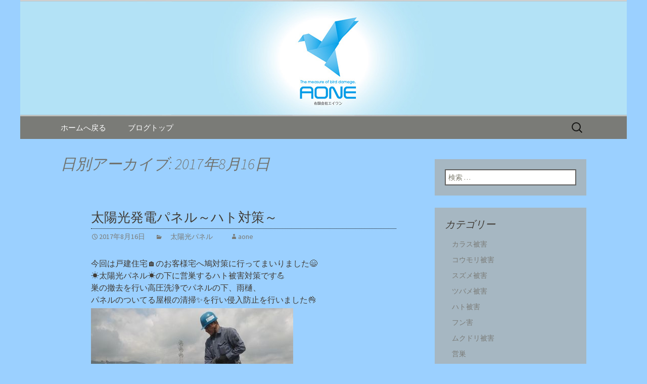

--- FILE ---
content_type: text/html; charset=UTF-8
request_url: https://www.aone-technical.com/fcblog/2017/08/16/
body_size: 6798
content:
<!DOCTYPE html>
<!--[if IE 7]>
<html class="ie ie7" lang="ja"
	itemscope 
	itemtype="http://schema.org/WebSite" 
	prefix="og: http://ogp.me/ns#" >
<![endif]-->
<!--[if IE 8]>
<html class="ie ie8" lang="ja"
	itemscope 
	itemtype="http://schema.org/WebSite" 
	prefix="og: http://ogp.me/ns#" >
<![endif]-->
<!--[if !(IE 7) | !(IE 8)  ]><!-->
<html lang="ja"
	itemscope 
	itemtype="http://schema.org/WebSite" 
	prefix="og: http://ogp.me/ns#" >
<!--<![endif]-->
<head>
	<meta charset="UTF-8">
	<meta name="viewport" content="width=device-width">
	<title>2017年8月16日 | エイワン オフィシャルブログ</title>
	<link rel="profile" href="https://gmpg.org/xfn/11">
	<link rel="pingback" href="https://www.aone-technical.com/fcblog/xmlrpc.php">
	<!--[if lt IE 9]>
	<script src="https://www.aone-technical.com/fcblog/wp-content/themes/e-connectionZ/js/html5.js"></script>
	<![endif]-->
	
<!-- All in One SEO Pack 2.3.15.3 by Michael Torbert of Semper Fi Web Design[555,593] -->
<meta name="keywords"  content="　太陽光パネル　" />
<meta name="robots" content="noindex,follow" />

<link rel="canonical" href="https://www.aone-technical.com/fcblog/2017/08/16/" />
<!-- /all in one seo pack -->
<link rel='dns-prefetch' href='//fonts.googleapis.com' />
<link rel='dns-prefetch' href='//s.w.org' />
<link rel="alternate" type="application/rss+xml" title="エイワン オフィシャルブログ &raquo; フィード" href="https://www.aone-technical.com/fcblog/feed/" />
		<script type="text/javascript">
			window._wpemojiSettings = {"baseUrl":"https:\/\/s.w.org\/images\/core\/emoji\/2.3\/72x72\/","ext":".png","svgUrl":"https:\/\/s.w.org\/images\/core\/emoji\/2.3\/svg\/","svgExt":".svg","source":{"concatemoji":"https:\/\/www.aone-technical.com\/fcblog\/wp-includes\/js\/wp-emoji-release.min.js?ver=4.8"}};
			!function(a,b,c){function d(a){var b,c,d,e,f=String.fromCharCode;if(!k||!k.fillText)return!1;switch(k.clearRect(0,0,j.width,j.height),k.textBaseline="top",k.font="600 32px Arial",a){case"flag":return k.fillText(f(55356,56826,55356,56819),0,0),b=j.toDataURL(),k.clearRect(0,0,j.width,j.height),k.fillText(f(55356,56826,8203,55356,56819),0,0),c=j.toDataURL(),b===c&&(k.clearRect(0,0,j.width,j.height),k.fillText(f(55356,57332,56128,56423,56128,56418,56128,56421,56128,56430,56128,56423,56128,56447),0,0),b=j.toDataURL(),k.clearRect(0,0,j.width,j.height),k.fillText(f(55356,57332,8203,56128,56423,8203,56128,56418,8203,56128,56421,8203,56128,56430,8203,56128,56423,8203,56128,56447),0,0),c=j.toDataURL(),b!==c);case"emoji4":return k.fillText(f(55358,56794,8205,9794,65039),0,0),d=j.toDataURL(),k.clearRect(0,0,j.width,j.height),k.fillText(f(55358,56794,8203,9794,65039),0,0),e=j.toDataURL(),d!==e}return!1}function e(a){var c=b.createElement("script");c.src=a,c.defer=c.type="text/javascript",b.getElementsByTagName("head")[0].appendChild(c)}var f,g,h,i,j=b.createElement("canvas"),k=j.getContext&&j.getContext("2d");for(i=Array("flag","emoji4"),c.supports={everything:!0,everythingExceptFlag:!0},h=0;h<i.length;h++)c.supports[i[h]]=d(i[h]),c.supports.everything=c.supports.everything&&c.supports[i[h]],"flag"!==i[h]&&(c.supports.everythingExceptFlag=c.supports.everythingExceptFlag&&c.supports[i[h]]);c.supports.everythingExceptFlag=c.supports.everythingExceptFlag&&!c.supports.flag,c.DOMReady=!1,c.readyCallback=function(){c.DOMReady=!0},c.supports.everything||(g=function(){c.readyCallback()},b.addEventListener?(b.addEventListener("DOMContentLoaded",g,!1),a.addEventListener("load",g,!1)):(a.attachEvent("onload",g),b.attachEvent("onreadystatechange",function(){"complete"===b.readyState&&c.readyCallback()})),f=c.source||{},f.concatemoji?e(f.concatemoji):f.wpemoji&&f.twemoji&&(e(f.twemoji),e(f.wpemoji)))}(window,document,window._wpemojiSettings);
		</script>
		<style type="text/css">
img.wp-smiley,
img.emoji {
	display: inline !important;
	border: none !important;
	box-shadow: none !important;
	height: 1em !important;
	width: 1em !important;
	margin: 0 .07em !important;
	vertical-align: -0.1em !important;
	background: none !important;
	padding: 0 !important;
}
</style>
<link rel='stylesheet' id='twentythirteen-fonts-css'  href='//fonts.googleapis.com/css?family=Source+Sans+Pro%3A300%2C400%2C700%2C300italic%2C400italic%2C700italic%7CBitter%3A400%2C700&#038;subset=latin%2Clatin-ext' type='text/css' media='all' />
<link rel='stylesheet' id='genericons-css'  href='https://www.aone-technical.com/fcblog/wp-content/themes/e-connectionZ/fonts/genericons.css?ver=2.09' type='text/css' media='all' />
<link rel='stylesheet' id='twentythirteen-style-css'  href='https://www.aone-technical.com/fcblog/wp-content/themes/e-connectionZ/style.css?ver=2013-07-18' type='text/css' media='all' />
<!--[if lt IE 9]>
<link rel='stylesheet' id='twentythirteen-ie-css'  href='https://www.aone-technical.com/fcblog/wp-content/themes/e-connectionZ/css/ie.css?ver=2013-07-18' type='text/css' media='all' />
<![endif]-->
<script type='text/javascript' src='https://www.aone-technical.com/fcblog/wp-includes/js/jquery/jquery.js?ver=1.12.4'></script>
<script type='text/javascript' src='https://www.aone-technical.com/fcblog/wp-includes/js/jquery/jquery-migrate.min.js?ver=1.4.1'></script>
<link rel='https://api.w.org/' href='https://www.aone-technical.com/fcblog/wp-json/' />
<link rel="EditURI" type="application/rsd+xml" title="RSD" href="https://www.aone-technical.com/fcblog/xmlrpc.php?rsd" />
<link rel="wlwmanifest" type="application/wlwmanifest+xml" href="https://www.aone-technical.com/fcblog/wp-includes/wlwmanifest.xml" /> 
<meta name="generator" content="WordPress 4.8" />

		<!-- GA Google Analytics @ https://m0n.co/ga -->
		<script async src="https://www.googletagmanager.com/gtag/js?id=UA-88098727-18"></script>
		<script>
			window.dataLayer = window.dataLayer || [];
			function gtag(){dataLayer.push(arguments);}
			gtag('js', new Date());
			gtag('config', 'UA-88098727-18');
		</script>

	
<!-- BEGIN: WP Social Bookmarking Light HEAD --><script>
    (function (d, s, id) {
        var js, fjs = d.getElementsByTagName(s)[0];
        if (d.getElementById(id)) return;
        js = d.createElement(s);
        js.id = id;
        js.src = "//connect.facebook.net/ja_JP/sdk.js#xfbml=1&version=v2.7";
        fjs.parentNode.insertBefore(js, fjs);
    }(document, 'script', 'facebook-jssdk'));
</script>
<style type="text/css">.wp_social_bookmarking_light{
    border: 0 !important;
    padding: 10px 0 20px 0 !important;
    margin: 0 !important;
}
.wp_social_bookmarking_light div{
    float: left !important;
    border: 0 !important;
    padding: 0 !important;
    margin: 0 5px 0px 0 !important;
    min-height: 30px !important;
    line-height: 18px !important;
    text-indent: 0 !important;
}
.wp_social_bookmarking_light img{
    border: 0 !important;
    padding: 0;
    margin: 0;
    vertical-align: top !important;
}
.wp_social_bookmarking_light_clear{
    clear: both !important;
}
#fb-root{
    display: none;
}
.wsbl_twitter{
    width: 100px;
}
.wsbl_facebook_like iframe{
    max-width: none !important;
}
</style>
<!-- END: WP Social Bookmarking Light HEAD -->
	<style type="text/css" id="twentythirteen-header-css">
			.site-header {
			background: url(https://www.aone-technical.com/fcblog/wp-content/uploads/sites/949/2018/11/blog_header.jpg) no-repeat scroll top;
			background-size: 1600px auto;
		}
			.site-title,
		.site-description {
			position: absolute;
			clip: rect(1px 1px 1px 1px); /* IE7 */
			clip: rect(1px, 1px, 1px, 1px);
		}
		</style>
	<style type="text/css" id="custom-background-css">
body.custom-background { background-color: #9bd0ff; }
</style>
    </head>

<body class="archive date custom-background sidebar">
<div class="custom_gray_light ">

	<div id="page" class="hfeed site">
		<header id="masthead" class="site-header" role="banner">
			<a class="home-link" href="https://www.aone-technical.com/fcblog/" title="エイワン オフィシャルブログ" rel="home">
				<h1 class="site-title">エイワン オフィシャルブログ</h1>
				<h2 class="site-description">鳥害対策ならエイワン！日本全国へ迅速対応！</h2>
			</a>

	<div id="navbar" class="navbar">
				<nav id="site-navigation" class="navigation main-navigation" role="navigation">
					<h3 class="menu-toggle">メニュー</h3>
					<a class="screen-reader-text skip-link" href="#content" title="コンテンツへ移動">コンテンツへ移動</a>
					<div class="menu-%e3%83%a1%e3%83%8b%e3%83%a5%e3%83%bc-container"><ul id="menu-%e3%83%a1%e3%83%8b%e3%83%a5%e3%83%bc" class="nav-menu"><li id="menu-item-11" class="menu-item menu-item-type-custom menu-item-object-custom menu-item-11"><a href="https://www.aone-technical.com">ホームへ戻る</a></li>
<li id="menu-item-12" class="menu-item menu-item-type-custom menu-item-object-custom menu-item-home menu-item-12"><a href="https://www.aone-technical.com/fcblog/">ブログトップ</a></li>
</ul></div>					<form role="search" method="get" class="search-form" action="https://www.aone-technical.com/fcblog/">
				<label>
					<span class="screen-reader-text">検索:</span>
					<input type="search" class="search-field" placeholder="検索 &hellip;" value="" name="s" />
				</label>
				<input type="submit" class="search-submit" value="検索" />
			</form>				</nav><!-- #site-navigation -->
			</div><!-- #navbar -->

		</header><!-- #masthead -->

		<div id="main" class="site-main">

	<div id="primary" class="content-area">
		<div id="content" class="site-content" role="main">

					<header class="archive-header">
				<h1 class="archive-title">日別アーカイブ: 2017年8月16日</h1>
			</header><!-- .archive-header -->

										
<article id="post-355" class="post-355 post type-post status-publish format-standard hentry category-taiyoukoupaneru">
	<header class="entry-header">
		
				<h1 class="entry-title">
			<a href="https://www.aone-technical.com/fcblog/2017/08/16/%e5%a4%aa%e9%99%bd%e5%85%89%e7%99%ba%e9%9b%bb%e3%83%91%e3%83%8d%e3%83%ab%ef%bd%9e%e3%83%8f%e3%83%88%e5%af%be%e7%ad%96%ef%bd%9e/" rel="bookmark">太陽光発電パネル～ハト対策～</a>
		</h1>
		
		<div class="entry-meta">
			<span class="date"><a href="https://www.aone-technical.com/fcblog/2017/08/16/%e5%a4%aa%e9%99%bd%e5%85%89%e7%99%ba%e9%9b%bb%e3%83%91%e3%83%8d%e3%83%ab%ef%bd%9e%e3%83%8f%e3%83%88%e5%af%be%e7%ad%96%ef%bd%9e/" title="太陽光発電パネル～ハト対策～ へのパーマリンク" rel="bookmark"><time class="entry-date date updated" datetime="2017-08-16T10:00:39+00:00">2017年8月16日</time></a></span><span class="categories-links"><a href="https://www.aone-technical.com/fcblog/category/performance/taiyoukoupaneru/" rel="category tag">　太陽光パネル　</a></span><span class="author vcard"><a class="url fn n" href="https://www.aone-technical.com/fcblog/author/aone/" title="aone の投稿をすべて表示" rel="author">aone</a></span>					</div><!-- .entry-meta -->
	</header><!-- .entry-header -->

		<div class="entry-content">
		<p>今回は戸建住宅&#x1f3e0;のお客様宅へ鳩対策に行ってまいりました&#x1f604;<br />
☀太陽光パネル☀の下に営巣するハト被害対策です&#x1f4aa;<br />
巣の撤去を行い高圧洗浄でパネルの下、雨樋、<br />
パネルのついてる屋根の清掃✨を行い侵入防止を行いました&#x1f44c;<br />
<img class="alignnone size-full wp-image-356" src="https://www.aone-technical.com/fcblog/wp-content/uploads/sites/949/2017/08/DSCN1968.jpg" alt="" width="400" height="300" srcset="https://www.aone-technical.com/fcblog/wp-content/uploads/sites/949/2017/08/DSCN1968.jpg 400w, https://www.aone-technical.com/fcblog/wp-content/uploads/sites/949/2017/08/DSCN1968-300x225.jpg 300w" sizes="(max-width: 400px) 100vw, 400px" /><br />
途中凄い雨が降りましたが、無事に完了することが出来ました&#x1f60a;</p>
<p>太陽光発電パネルの鳩対策は ⇒ <a href="https://www.aone-technical.com/individual.html" target="_blank" rel="noopener">コチラ</a></p>
			</div><!-- .entry-content -->
	
	<footer class="entry-meta">
		
			</footer><!-- .entry-meta -->
</article><!-- #post -->
			
			
		
		</div><!-- #content -->
	</div><!-- #primary -->

	<div id="tertiary" class="sidebar-container" role="complementary">
		<div class="sidebar-inner">
			<div class="widget-area">
				<aside id="search-2" class="widget widget_search"><form role="search" method="get" class="search-form" action="https://www.aone-technical.com/fcblog/">
				<label>
					<span class="screen-reader-text">検索:</span>
					<input type="search" class="search-field" placeholder="検索 &hellip;" value="" name="s" />
				</label>
				<input type="submit" class="search-submit" value="検索" />
			</form></aside><aside id="categories-2" class="widget widget_categories"><h3 class="widget-title">カテゴリー</h3>		<ul>
	<li class="cat-item cat-item-41"><a href="https://www.aone-technical.com/fcblog/category/performance/karasu/" >　カラス被害　</a>
</li>
	<li class="cat-item cat-item-42"><a href="https://www.aone-technical.com/fcblog/category/performance/koumori/" >　コウモリ被害　</a>
</li>
	<li class="cat-item cat-item-40"><a href="https://www.aone-technical.com/fcblog/category/performance/suzume/" >　スズメ被害　</a>
</li>
	<li class="cat-item cat-item-45"><a href="https://www.aone-technical.com/fcblog/category/performance/tubame/" >　ツバメ被害</a>
</li>
	<li class="cat-item cat-item-39"><a href="https://www.aone-technical.com/fcblog/category/performance/hato/" >　ハト被害　</a>
</li>
	<li class="cat-item cat-item-5"><a href="https://www.aone-technical.com/fcblog/category/performance/fun/" >　フン害　</a>
</li>
	<li class="cat-item cat-item-43"><a href="https://www.aone-technical.com/fcblog/category/performance/mukudori/" >　ムクドリ被害　</a>
</li>
	<li class="cat-item cat-item-7"><a href="https://www.aone-technical.com/fcblog/category/performance/eisou/" >　営巣　</a>
</li>
	<li class="cat-item cat-item-12"><a href="https://www.aone-technical.com/fcblog/category/performance/taiyoukoupaneru/" >　太陽光パネル　</a>
</li>
	<li class="cat-item cat-item-11"><a href="https://www.aone-technical.com/fcblog/category/performance/isuwari/" >　居座り　</a>
</li>
	<li class="cat-item cat-item-6"><a href="https://www.aone-technical.com/fcblog/category/performance/nakigoe/" >　鳴き声　</a>
</li>
	<li class="cat-item cat-item-46"><a href="https://www.aone-technical.com/fcblog/category/performance/%e3%81%84%e3%81%9f%e3%81%9a%e3%82%89/" >いたずら</a>
</li>
	<li class="cat-item cat-item-10"><a href="https://www.aone-technical.com/fcblog/category/performance/%e3%81%9d%e3%81%ae%e4%bb%96-performance/" >その他</a>
</li>
	<li class="cat-item cat-item-48"><a href="https://www.aone-technical.com/fcblog/category/performance/%e3%82%a6%e8%a2%ab%e5%ae%b3/" >ウ被害</a>
</li>
	<li class="cat-item cat-item-2"><a href="https://www.aone-technical.com/fcblog/category/media/" >マスコミ掲載情報</a>
</li>
	<li class="cat-item cat-item-1"><a href="https://www.aone-technical.com/fcblog/category/news/" >新着情報</a>
</li>
	<li class="cat-item cat-item-3"><a href="https://www.aone-technical.com/fcblog/category/performance/" >最近の施工実績</a>
</li>
	<li class="cat-item cat-item-47"><a href="https://www.aone-technical.com/fcblog/category/performance/%e8%90%bd%e4%b8%8b%e9%98%b2%e6%ad%a2/" >落下防止</a>
</li>
		</ul>
</aside><aside id="calendar-2" class="widget widget_calendar"><div id="calendar_wrap" class="calendar_wrap"><table id="wp-calendar">
	<caption>2017年8月</caption>
	<thead>
	<tr>
		<th scope="col" title="月曜日">月</th>
		<th scope="col" title="火曜日">火</th>
		<th scope="col" title="水曜日">水</th>
		<th scope="col" title="木曜日">木</th>
		<th scope="col" title="金曜日">金</th>
		<th scope="col" title="土曜日">土</th>
		<th scope="col" title="日曜日">日</th>
	</tr>
	</thead>

	<tfoot>
	<tr>
		<td colspan="3" id="prev"><a href="https://www.aone-technical.com/fcblog/2017/07/">&laquo; 7月</a></td>
		<td class="pad">&nbsp;</td>
		<td colspan="3" id="next"><a href="https://www.aone-technical.com/fcblog/2017/09/">9月 &raquo;</a></td>
	</tr>
	</tfoot>

	<tbody>
	<tr>
		<td colspan="1" class="pad">&nbsp;</td><td>1</td><td>2</td><td><a href="https://www.aone-technical.com/fcblog/2017/08/03/" aria-label="2017年8月3日 に投稿を公開">3</a></td><td>4</td><td><a href="https://www.aone-technical.com/fcblog/2017/08/05/" aria-label="2017年8月5日 に投稿を公開">5</a></td><td>6</td>
	</tr>
	<tr>
		<td>7</td><td><a href="https://www.aone-technical.com/fcblog/2017/08/08/" aria-label="2017年8月8日 に投稿を公開">8</a></td><td><a href="https://www.aone-technical.com/fcblog/2017/08/09/" aria-label="2017年8月9日 に投稿を公開">9</a></td><td>10</td><td>11</td><td>12</td><td>13</td>
	</tr>
	<tr>
		<td>14</td><td>15</td><td><a href="https://www.aone-technical.com/fcblog/2017/08/16/" aria-label="2017年8月16日 に投稿を公開">16</a></td><td><a href="https://www.aone-technical.com/fcblog/2017/08/17/" aria-label="2017年8月17日 に投稿を公開">17</a></td><td><a href="https://www.aone-technical.com/fcblog/2017/08/18/" aria-label="2017年8月18日 に投稿を公開">18</a></td><td>19</td><td>20</td>
	</tr>
	<tr>
		<td>21</td><td><a href="https://www.aone-technical.com/fcblog/2017/08/22/" aria-label="2017年8月22日 に投稿を公開">22</a></td><td>23</td><td>24</td><td>25</td><td>26</td><td><a href="https://www.aone-technical.com/fcblog/2017/08/27/" aria-label="2017年8月27日 に投稿を公開">27</a></td>
	</tr>
	<tr>
		<td><a href="https://www.aone-technical.com/fcblog/2017/08/28/" aria-label="2017年8月28日 に投稿を公開">28</a></td><td>29</td><td><a href="https://www.aone-technical.com/fcblog/2017/08/30/" aria-label="2017年8月30日 に投稿を公開">30</a></td><td>31</td>
		<td class="pad" colspan="3">&nbsp;</td>
	</tr>
	</tbody>
	</table></div></aside>		<aside id="recent-posts-2" class="widget widget_recent_entries">		<h3 class="widget-title">最近の投稿</h3>		<ul>
					<li>
				<a href="https://www.aone-technical.com/fcblog/2025/08/21/%e3%83%9e%e3%83%b3%e3%82%b7%e3%83%a7%e3%83%b3-%ef%bd%9e%e3%83%8f%e3%83%88%e5%af%be%e7%ad%96%ef%bd%9e-95/">マンション ～ハト対策～</a>
						</li>
					<li>
				<a href="https://www.aone-technical.com/fcblog/2025/08/08/%e6%9f%90%e5%9f%ba%e5%9c%b0%e5%b1%80-%ef%bd%9e%e9%b5%9c%e3%82%a6%e5%af%be%e7%ad%96%ef%bd%9e/">某基地局 ～鵜(ウ)対策～</a>
						</li>
					<li>
				<a href="https://www.aone-technical.com/fcblog/2025/08/06/%e3%83%9e%e3%83%b3%e3%82%b7%e3%83%a7%e3%83%b3-%ef%bd%9e%e3%83%8f%e3%83%88%e5%af%be%e7%ad%96%ef%bd%9e-94/">マンション ～ハト対策～</a>
						</li>
					<li>
				<a href="https://www.aone-technical.com/fcblog/2025/08/04/%e3%83%aa%e3%82%b5%e3%82%a4%e3%82%af%e3%83%ab%e3%82%bb%e3%83%b3%e3%82%bf%e3%83%bc-%ef%bd%9e%e3%83%8f%e3%83%88%e5%af%be%e7%ad%96%ef%bd%9e/">リサイクルセンター ～ハト対策～</a>
						</li>
					<li>
				<a href="https://www.aone-technical.com/fcblog/2025/07/31/%e3%82%aa%e3%83%95%e3%82%a3%e3%82%b9%e3%83%93%e3%83%ab-%ef%bd%9e%e3%83%8f%e3%83%88%e5%af%be%e7%ad%96%ef%bd%9e-5/">オフィスビル ～ハト対策～</a>
						</li>
				</ul>
		</aside>		<aside id="archives-2" class="widget widget_archive"><h3 class="widget-title">アーカイブ</h3>		<ul>
			<li><a href='https://www.aone-technical.com/fcblog/2025/08/'>2025年8月</a></li>
	<li><a href='https://www.aone-technical.com/fcblog/2025/07/'>2025年7月</a></li>
	<li><a href='https://www.aone-technical.com/fcblog/2025/06/'>2025年6月</a></li>
	<li><a href='https://www.aone-technical.com/fcblog/2025/05/'>2025年5月</a></li>
	<li><a href='https://www.aone-technical.com/fcblog/2025/04/'>2025年4月</a></li>
	<li><a href='https://www.aone-technical.com/fcblog/2025/03/'>2025年3月</a></li>
	<li><a href='https://www.aone-technical.com/fcblog/2025/02/'>2025年2月</a></li>
	<li><a href='https://www.aone-technical.com/fcblog/2025/01/'>2025年1月</a></li>
	<li><a href='https://www.aone-technical.com/fcblog/2024/12/'>2024年12月</a></li>
	<li><a href='https://www.aone-technical.com/fcblog/2024/11/'>2024年11月</a></li>
	<li><a href='https://www.aone-technical.com/fcblog/2024/10/'>2024年10月</a></li>
	<li><a href='https://www.aone-technical.com/fcblog/2024/09/'>2024年9月</a></li>
	<li><a href='https://www.aone-technical.com/fcblog/2024/08/'>2024年8月</a></li>
	<li><a href='https://www.aone-technical.com/fcblog/2024/07/'>2024年7月</a></li>
	<li><a href='https://www.aone-technical.com/fcblog/2024/06/'>2024年6月</a></li>
	<li><a href='https://www.aone-technical.com/fcblog/2024/05/'>2024年5月</a></li>
	<li><a href='https://www.aone-technical.com/fcblog/2024/04/'>2024年4月</a></li>
	<li><a href='https://www.aone-technical.com/fcblog/2024/03/'>2024年3月</a></li>
	<li><a href='https://www.aone-technical.com/fcblog/2024/02/'>2024年2月</a></li>
	<li><a href='https://www.aone-technical.com/fcblog/2024/01/'>2024年1月</a></li>
	<li><a href='https://www.aone-technical.com/fcblog/2023/12/'>2023年12月</a></li>
	<li><a href='https://www.aone-technical.com/fcblog/2023/11/'>2023年11月</a></li>
	<li><a href='https://www.aone-technical.com/fcblog/2023/10/'>2023年10月</a></li>
	<li><a href='https://www.aone-technical.com/fcblog/2023/09/'>2023年9月</a></li>
	<li><a href='https://www.aone-technical.com/fcblog/2023/08/'>2023年8月</a></li>
	<li><a href='https://www.aone-technical.com/fcblog/2023/07/'>2023年7月</a></li>
	<li><a href='https://www.aone-technical.com/fcblog/2023/06/'>2023年6月</a></li>
	<li><a href='https://www.aone-technical.com/fcblog/2023/05/'>2023年5月</a></li>
	<li><a href='https://www.aone-technical.com/fcblog/2023/04/'>2023年4月</a></li>
	<li><a href='https://www.aone-technical.com/fcblog/2023/03/'>2023年3月</a></li>
	<li><a href='https://www.aone-technical.com/fcblog/2023/02/'>2023年2月</a></li>
	<li><a href='https://www.aone-technical.com/fcblog/2023/01/'>2023年1月</a></li>
	<li><a href='https://www.aone-technical.com/fcblog/2022/12/'>2022年12月</a></li>
	<li><a href='https://www.aone-technical.com/fcblog/2022/11/'>2022年11月</a></li>
	<li><a href='https://www.aone-technical.com/fcblog/2022/10/'>2022年10月</a></li>
	<li><a href='https://www.aone-technical.com/fcblog/2022/09/'>2022年9月</a></li>
	<li><a href='https://www.aone-technical.com/fcblog/2022/08/'>2022年8月</a></li>
	<li><a href='https://www.aone-technical.com/fcblog/2022/07/'>2022年7月</a></li>
	<li><a href='https://www.aone-technical.com/fcblog/2022/06/'>2022年6月</a></li>
	<li><a href='https://www.aone-technical.com/fcblog/2022/05/'>2022年5月</a></li>
	<li><a href='https://www.aone-technical.com/fcblog/2022/04/'>2022年4月</a></li>
	<li><a href='https://www.aone-technical.com/fcblog/2022/03/'>2022年3月</a></li>
	<li><a href='https://www.aone-technical.com/fcblog/2022/02/'>2022年2月</a></li>
	<li><a href='https://www.aone-technical.com/fcblog/2022/01/'>2022年1月</a></li>
	<li><a href='https://www.aone-technical.com/fcblog/2021/12/'>2021年12月</a></li>
	<li><a href='https://www.aone-technical.com/fcblog/2021/11/'>2021年11月</a></li>
	<li><a href='https://www.aone-technical.com/fcblog/2021/10/'>2021年10月</a></li>
	<li><a href='https://www.aone-technical.com/fcblog/2021/09/'>2021年9月</a></li>
	<li><a href='https://www.aone-technical.com/fcblog/2021/08/'>2021年8月</a></li>
	<li><a href='https://www.aone-technical.com/fcblog/2021/07/'>2021年7月</a></li>
	<li><a href='https://www.aone-technical.com/fcblog/2021/06/'>2021年6月</a></li>
	<li><a href='https://www.aone-technical.com/fcblog/2021/05/'>2021年5月</a></li>
	<li><a href='https://www.aone-technical.com/fcblog/2021/04/'>2021年4月</a></li>
	<li><a href='https://www.aone-technical.com/fcblog/2021/03/'>2021年3月</a></li>
	<li><a href='https://www.aone-technical.com/fcblog/2021/02/'>2021年2月</a></li>
	<li><a href='https://www.aone-technical.com/fcblog/2021/01/'>2021年1月</a></li>
	<li><a href='https://www.aone-technical.com/fcblog/2020/12/'>2020年12月</a></li>
	<li><a href='https://www.aone-technical.com/fcblog/2020/11/'>2020年11月</a></li>
	<li><a href='https://www.aone-technical.com/fcblog/2020/10/'>2020年10月</a></li>
	<li><a href='https://www.aone-technical.com/fcblog/2020/09/'>2020年9月</a></li>
	<li><a href='https://www.aone-technical.com/fcblog/2020/08/'>2020年8月</a></li>
	<li><a href='https://www.aone-technical.com/fcblog/2020/07/'>2020年7月</a></li>
	<li><a href='https://www.aone-technical.com/fcblog/2020/06/'>2020年6月</a></li>
	<li><a href='https://www.aone-technical.com/fcblog/2020/05/'>2020年5月</a></li>
	<li><a href='https://www.aone-technical.com/fcblog/2020/04/'>2020年4月</a></li>
	<li><a href='https://www.aone-technical.com/fcblog/2020/03/'>2020年3月</a></li>
	<li><a href='https://www.aone-technical.com/fcblog/2020/02/'>2020年2月</a></li>
	<li><a href='https://www.aone-technical.com/fcblog/2020/01/'>2020年1月</a></li>
	<li><a href='https://www.aone-technical.com/fcblog/2019/12/'>2019年12月</a></li>
	<li><a href='https://www.aone-technical.com/fcblog/2019/11/'>2019年11月</a></li>
	<li><a href='https://www.aone-technical.com/fcblog/2019/10/'>2019年10月</a></li>
	<li><a href='https://www.aone-technical.com/fcblog/2019/09/'>2019年9月</a></li>
	<li><a href='https://www.aone-technical.com/fcblog/2019/08/'>2019年8月</a></li>
	<li><a href='https://www.aone-technical.com/fcblog/2019/07/'>2019年7月</a></li>
	<li><a href='https://www.aone-technical.com/fcblog/2019/06/'>2019年6月</a></li>
	<li><a href='https://www.aone-technical.com/fcblog/2019/05/'>2019年5月</a></li>
	<li><a href='https://www.aone-technical.com/fcblog/2019/04/'>2019年4月</a></li>
	<li><a href='https://www.aone-technical.com/fcblog/2019/03/'>2019年3月</a></li>
	<li><a href='https://www.aone-technical.com/fcblog/2019/02/'>2019年2月</a></li>
	<li><a href='https://www.aone-technical.com/fcblog/2019/01/'>2019年1月</a></li>
	<li><a href='https://www.aone-technical.com/fcblog/2018/12/'>2018年12月</a></li>
	<li><a href='https://www.aone-technical.com/fcblog/2018/11/'>2018年11月</a></li>
	<li><a href='https://www.aone-technical.com/fcblog/2018/10/'>2018年10月</a></li>
	<li><a href='https://www.aone-technical.com/fcblog/2018/09/'>2018年9月</a></li>
	<li><a href='https://www.aone-technical.com/fcblog/2018/08/'>2018年8月</a></li>
	<li><a href='https://www.aone-technical.com/fcblog/2018/07/'>2018年7月</a></li>
	<li><a href='https://www.aone-technical.com/fcblog/2018/06/'>2018年6月</a></li>
	<li><a href='https://www.aone-technical.com/fcblog/2018/05/'>2018年5月</a></li>
	<li><a href='https://www.aone-technical.com/fcblog/2018/04/'>2018年4月</a></li>
	<li><a href='https://www.aone-technical.com/fcblog/2018/03/'>2018年3月</a></li>
	<li><a href='https://www.aone-technical.com/fcblog/2018/02/'>2018年2月</a></li>
	<li><a href='https://www.aone-technical.com/fcblog/2018/01/'>2018年1月</a></li>
	<li><a href='https://www.aone-technical.com/fcblog/2017/12/'>2017年12月</a></li>
	<li><a href='https://www.aone-technical.com/fcblog/2017/11/'>2017年11月</a></li>
	<li><a href='https://www.aone-technical.com/fcblog/2017/10/'>2017年10月</a></li>
	<li><a href='https://www.aone-technical.com/fcblog/2017/09/'>2017年9月</a></li>
	<li><a href='https://www.aone-technical.com/fcblog/2017/08/'>2017年8月</a></li>
	<li><a href='https://www.aone-technical.com/fcblog/2017/07/'>2017年7月</a></li>
	<li><a href='https://www.aone-technical.com/fcblog/2017/06/'>2017年6月</a></li>
	<li><a href='https://www.aone-technical.com/fcblog/2017/05/'>2017年5月</a></li>
	<li><a href='https://www.aone-technical.com/fcblog/2017/04/'>2017年4月</a></li>
	<li><a href='https://www.aone-technical.com/fcblog/2017/03/'>2017年3月</a></li>
	<li><a href='https://www.aone-technical.com/fcblog/2017/02/'>2017年2月</a></li>
	<li><a href='https://www.aone-technical.com/fcblog/2017/01/'>2017年1月</a></li>
	<li><a href='https://www.aone-technical.com/fcblog/2016/11/'>2016年11月</a></li>
	<li><a href='https://www.aone-technical.com/fcblog/2014/10/'>2014年10月</a></li>
	<li><a href='https://www.aone-technical.com/fcblog/2014/04/'>2014年4月</a></li>
	<li><a href='https://www.aone-technical.com/fcblog/2014/03/'>2014年3月</a></li>
	<li><a href='https://www.aone-technical.com/fcblog/2013/02/'>2013年2月</a></li>
	<li><a href='https://www.aone-technical.com/fcblog/2013/01/'>2013年1月</a></li>
	<li><a href='https://www.aone-technical.com/fcblog/2011/02/'>2011年2月</a></li>
	<li><a href='https://www.aone-technical.com/fcblog/2010/08/'>2010年8月</a></li>
	<li><a href='https://www.aone-technical.com/fcblog/2010/02/'>2010年2月</a></li>
		</ul>
		</aside>			</div><!-- .widget-area -->
		</div><!-- .sidebar-inner -->
	</div><!-- #tertiary -->

		</div><!-- #main -->
		<footer id="colophon" class="site-footer" role="contentinfo">
			
			<div class="site-info">

Copyright (C) <a href="https://www.aone-technical.com/fcblog" title="エイワン オフィシャルブログ">エイワン オフィシャルブログ</a>. All Rights Reserved.
			</div><!-- .site-info -->
		</footer><!-- #colophon -->
	</div><!-- #page -->
    
   

	
<!-- BEGIN: WP Social Bookmarking Light FOOTER -->    <script>!function(d,s,id){var js,fjs=d.getElementsByTagName(s)[0],p=/^http:/.test(d.location)?'http':'https';if(!d.getElementById(id)){js=d.createElement(s);js.id=id;js.src=p+'://platform.twitter.com/widgets.js';fjs.parentNode.insertBefore(js,fjs);}}(document, 'script', 'twitter-wjs');</script>    <script src="https://apis.google.com/js/platform.js" async defer>
        {lang: "ja"}
    </script><!-- END: WP Social Bookmarking Light FOOTER -->
<script type='text/javascript' src='https://www.aone-technical.com/fcblog/wp-content/themes/e-connectionZ/js/functions.js?ver=2013-07-18'></script>
<script type='text/javascript' src='https://www.aone-technical.com/fcblog/wp-includes/js/wp-embed.min.js?ver=4.8'></script>
    
    
     </div>
<script defer src="https://static.cloudflareinsights.com/beacon.min.js/vcd15cbe7772f49c399c6a5babf22c1241717689176015" integrity="sha512-ZpsOmlRQV6y907TI0dKBHq9Md29nnaEIPlkf84rnaERnq6zvWvPUqr2ft8M1aS28oN72PdrCzSjY4U6VaAw1EQ==" data-cf-beacon='{"version":"2024.11.0","token":"fabac126d7954007b2ea3b68b9c772c4","r":1,"server_timing":{"name":{"cfCacheStatus":true,"cfEdge":true,"cfExtPri":true,"cfL4":true,"cfOrigin":true,"cfSpeedBrain":true},"location_startswith":null}}' crossorigin="anonymous"></script>
</body>
</html>